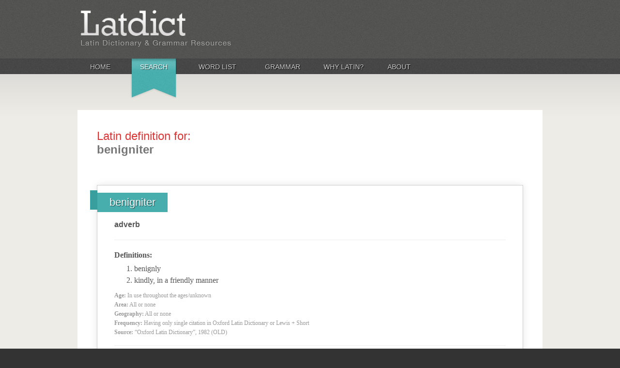

--- FILE ---
content_type: text/html
request_url: https://latin-dictionary.net/definition/6370/benigniter
body_size: 8621
content:
<!doctype html>
<!--[if lt IE 7 ]> <html class="no-js ie6" lang="en"> <![endif]-->
<!--[if IE 7 ]>    <html class="no-js ie7" lang="en"> <![endif]-->
<!--[if IE 8 ]>    <html class="no-js ie8" lang="en"> <![endif]-->
<!--[if (gte IE 9)|!(IE)]><!--> <html class="no-js" lang="en"> <!--<![endif]-->
<head>
  <meta charset="utf-8">
  <meta http-equiv="X-UA-Compatible" content="IE=edge,chrome=1">

  <title>Latin Definition for: benigniter (ID: 6370) - Latin Dictionary and Grammar Resources - Latdict</title>
  <meta name="description" content="Definition for the Latin word: benigniter -- (LatDict Word ID: 6370)">
  <meta name="keywords" content="benigniter, Latin definition, English definition, Latin translation, English translation, Latin word, Latin vocabulary, Latdict">  
  <meta name="author" content="Kevin D. Mahoney">
	<meta name="viewport" content="width=device-width, initial-scale=1.0, maximum-scale=1.0, user-scalable=0">
  
  <link rel="shortcut icon" href="/favicon.ico">
  <link rel="apple-touch-icon" href="/apple-touch-icon.png">
  <link rel="stylesheet" media="screen" href="/css/screen.css?v=2">
  <link href="http://fonts.googleapis.com/css?family=Quando" rel="stylesheet" type="text/css">
  <link href="http://fonts.googleapis.com/css?family=Droid+Serif:400,700,400italic" rel="stylesheet" type="text/css">
  
  <script src="/scripts/modernizr-2.6.1.min.js"></script>  
  <script src="//ajax.googleapis.com/ajax/libs/jquery/1.8.0/jquery.min.js"></script>
  <script>window.jQuery || document.write('<script src="js/vendor/jquery-1.8.0.min.js"><\/script>')</script>
  <script src="/scripts/niceFormWidgets.jquery.js"></script>
	<script src="/scripts/autoComplete.jquery.js"></script>
</head>

<body id="page-latin-definition-for-benigniter-id-6370" class="latin-definition-for-benigniter-id-6370 page-definition page-definition-6370">
  <div id="container">
    <header>
      <div id="caput">
        <div id="implicatus-capitis">
          <a href="/" id="pagina-logo"><h2>Latdict Latin Dictionary</h2></a>
          <div id="my-account-box" class="clearfix">
	<h3>My Account</h3>
	<div id="account-box-actions">
	  <a href="/user" id="button-login" class="account-button">Login</a>
	  <a href="/user/register" id="button-register" class="account-button clear-fix">Register</a>
	</div>
	<p><a href="#" id="why-register">why register?</a></p>
</div>          
        </div>
        <!-- optiones super incipio -->
        <div id="optiones-super">
          <ul id="top-menu" class="clearfix"><li class="top-menu-home"><a title="Home" href="https://latin-dictionary.net/">Home</a></li><li class="top-menu-search top-menu-search-active active"><a title="Search" href="https://latin-dictionary.net/search">Search</a></li><li class="top-menu-word-list"><a title="Word List" href="https://latin-dictionary.net/list/letter/a">Word List</a></li><li class="top-menu-grammar"><a title="Grammar" href="https://latin-dictionary.net/grammar">Grammar</a></li><li class="top-menu-why-latin"><a title="Why Latin?" href="https://latin-dictionary.net/why-latin">Why Latin?</a></li><li class="top-menu-about"><a title="About" href="https://latin-dictionary.net/about">About</a></li></ul>        </div>
        <!-- optiones super subsisto -->  
      </div>
    </header>
    
    <div id="implicatus" role="main">
      <div id="implicatus-interior">
        <div id="corpus" class="clearfix">
                           
          <div id="corpus-content">
						
            <h1>Latin definition for: <span class="term">benigniter</span></h1>


<div class="entry">
  <div class="banner banner-red">
    <div class="banner-start"></div>
    <h3><a href="https://latin-dictionary.net/definition/6370/benigniter">benigniter</a></h3>    
    <div class="banner-end"></div>
  </div>
  <div class="entry-content">    
    <p class="speech speech-adverb">adverb</p>
    <div class="grammar">
          </div>
    <div class="definitions">
      <p><strong>Definitions:</strong></p>
              <ol>
                  <li>benignly</li>
                  <li>kindly, in a friendly manner</li>
                </ol>
      			
			<div class="additional-word-info">
  			<ul>			   
  				<li class="age-info">
  					<span class="label">Age:</span>
  					<span class="value">In use throughout the ages/unknown</span>
  				</li>
  				<li class="area-info">
  					<span class="label">Area:</span>
  					<span class="value">All or none</span>
  				</li>
  				<li class="geography-info">
  					<span class="label">Geography:</span>
  					<span class="value">All or none</span>
  				</li>
  				<li class="frequency-info">
  					<span class="label">Frequency:</span>
  					<span class="value">Having only single citation in Oxford Latin Dictionary or Lewis + Short</span>
  				</li>
  				<li class="source-info">
  					<span class="label">Source:</span>
  					<span class="value">&ldquo;Oxford Latin Dictionary&rdquo;, 1982 (OLD)</span>
  				</li>
				</ul>
			</div>
    </div>
  </div>
</div>

<div class="ad-block ad-block-leaderboard">
  <script type="text/javascript"><!--
  google_ad_client = "ca-pub-5024402054078339";

  if (window.innerWidth >= 800) {
      google_ad_slot = "2416937680";
      google_ad_width = 728;
      google_ad_height = 60;
  } else if (window.innerWidth < 400) {
      google_ad_slot = "7425117989";
      google_ad_width = 300;
      google_ad_height = 250;
  } else {
      google_ad_slot = "5387076792";
      google_ad_width = 468;
      google_ad_height = 60;
  }
  //-->
  </script>
  <script type="text/javascript"
  src="http://pagead2.googlesyndication.com/pagead/show_ads.js">
  </script>
</div>
<!-- arcam quaerare incipio -->
<h2>Looking for something else?</h2>
<div id="search-box" class="search-box">
  <div id="search-box-content">
    <form method="post" action="https://latin-dictionary.net/search" id="search-frontpage">
      <input type="text" name="term" id="term" placeholder="How do you want to do this?" value="" />
      <input type="submit" name="submit" id="submit" value="Search" />
      <div id="languages" class="clearfix">
        <div class="radio-row clearfix">
          <input type="radio" name="language" id="radio-language-latin" value="latin" class="niceFormWidget" checked /> <label for="radio-language-latin">Latin to English</label>
        </div>
        <div class="radio-row clearfix">
          <input type="radio" name="language" id="radio-language-english" value="english" class="niceFormWidget" /> <label for="radio-language-english">English to Latin</label>
        </div>
      </div>
    </form>    
  </div>
  <script>
    $(function(){
      $(".niceFormWidget").niceFormWidgets();
			$("#term").autoComplete();
    });
  </script>
</div><!-- arcam quaerare subsisto -->
 
          </div>
                                  
      	</div>
      </div>
    </div>
    
      
    
    <footer>
      <div id="fundus">
        <ul id="footer-menu" class="clearfix"><li class="footer-menu-home"><a title="Home" href="https://latin-dictionary.net/">Home</a></li><li class="footer-menu-search footer-menu-search-active active"><a title="Search" href="https://latin-dictionary.net/search">Search</a></li><li class="top-menu-word-list"><a title="Word List" href="https://latin-dictionary.net/list/letter/a">Word List</a></li><li class="footer-menu-grammar"><a title="Grammar" href="https://latin-dictionary.net/grammar">Grammar</a></li><li class="footer-menu-why-latin"><a title="Why Latin?" href="https://latin-dictionary.net/why-latin">Why Latin?</a></li><li class="footer-menu-about"><a title="About" href="https://latin-dictionary.net/about">About</a></li></ul>      </div>
      <div id="fundus-lex">Site copyright &copy; 2002-2026 Kevin D. Mahoney (@kabojnk) and the Latdict Group.  All rights reserved. Additional site development and educational support by Whitney Wallace. Lastly, we would like to give a special posthumous thanks to USAF Col. William Whitaker for all that he has done.<br /></div>    </footer>
  </div>

  <!--[if lt IE 7 ]>
    <script src="/scripts/dd_belatedpng.js"></script>
    <script>DD_belatedPNG.fix("img, .png_bg");</script>
  <![endif]-->

  <script>
    (function(i,s,o,g,r,a,m){i['GoogleAnalyticsObject']=r;i[r]=i[r]||function(){
    (i[r].q=i[r].q||[]).push(arguments)},i[r].l=1*new Date();a=s.createElement(o),
    m=s.getElementsByTagName(o)[0];a.async=1;a.src=g;m.parentNode.insertBefore(a,m)
    })(window,document,'script','//www.google-analytics.com/analytics.js','ga');
    ga('create', 'UA-2150371-1', 'auto');
    ga('send', 'pageview');
  </script>
</body>
</html>